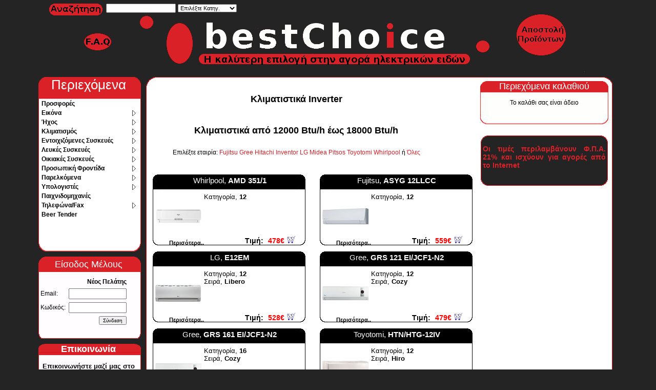

--- FILE ---
content_type: text/html; charset=UTF-8
request_url: https://www.bch.gr/clima.php?type=inverter&btu=12000
body_size: 5774
content:
<!DOCTYPE HTML PUBLIC "-//W3C//DTD HTML 4.01 Transitional//EN" "http://www.w3.org/TR/html4/loose.dtd">
<html>

<head>
	<title>Κλιματιστικά  Inverter 12000Btu/h  - BestChoice, www.bch.gr</title>
<meta name="keywords" content="Gree, Pitsos, Fujitsu, Inventor, Whirlpool, Toyotomi, Hitachi, LG, Midea">
  <meta name="GENERATOR" content="Quanta Plus">
  <meta http-equiv="Content-Type" content="text/html; charset=UTF-8">
<link rel="shortcut icon" href="icon.ico" type="image/x-icon">
	<META NAME="ROBOTS" CONTENT="INDEX,FOLLOW"> 
	<link rel="StyleSheet" type="text/css" href="css/style.css">
	<link rel="StyleSheet" type="text/css" href="css/auxilaries.css">
<SCRIPT type="text/javascript" src="javascript/loginCheck.js"></SCRIPT>
</head>
<body class="Body">
<div id='banner'><SCRIPT language='JavaScript'>function searchCheck(){	if(document.searchForm.category.value=='ch')	{		window.alert('Επιλέξτε μια κατηγορία για την αναζήτηση!');		return ;	}	var match=/[A-Za-z0-9]{1,}/;	if(!match.test(document.searchForm.key.value))	{		window.alert('Χρησιμοποιείστε μόνο γράμματα και αριθμούς για την αναζήτηση');		document.searchForm.searchKey.focus;		document.searchForm.searchKey.value='';		return ;	}	document.searchForm.submit();}function search(){	document.getElementById('bannerSearch').style.display="block";}function close(){	document.getElementById('bannerSearch').style.display="none";}</SCRIPT><IMG src='images/newlogo_d.png' border='0' usemap='#banner'><map name='banner'><area shape='rect' coords='75,68,122,93' href='faq.php'><area shape='rect' coords='916,30,1010,102' href='cond.php#send'><area shape='rect' coords='4,3,110,30' href="javascript:searchCheck();"></map><div id='bannerSearch'>
<FORM name='searchForm' action='search.php' method='post'>
<table border='0' cellpadding='2' cellspacing='0' width='80%'>
<TR>
<td align='center'><INPUT  type='text' name='key' size='20' class='Search1'></td><TD align='center'>
		<SELECT name='category' class='Search1'>		<OPTION selected value='ch'>Επιλέξτε Κατηγ.</OPTION>		<OPTION value='soundSystem'>ΗχοΣυστήματα</OPTION>		<OPTION value='aircondition'>Κλιματιστικά</OPTION>		<OPTION value='kitchen'>Κουζίνες</OPTION>		<OPTION value='garniture'>Παρελκόμενα</OPTION>		<OPTION value='washingmachine'>Πλυντήρια Ρούχων</OPTION>		<OPTION value='dishwasher'>Πλυντήρια Πιάτων</OPTION>		<OPTION value='tv'>Τηλεοράσεις</OPTION>		<OPTION value='camera'>Φωτογ. Μηχανές</OPTION>		<OPTION value='refrigerator'>Ψυγεία</OPTION>		<OPTION value='dvd'>DVD</OPTION>		<OPTION value='gps'>GPS/PDA</OPTION>		<OPTION value='hifiComponent'>HiFi-Component</OPTION>		<OPTION value='homeCinema'>Home Cinema</OPTION>		<OPTION value='mp3'>MP3</OPTION>		<OPTION value='projector'>Projector</OPTION>		<OPTION value='videocamera'>Video Camera</OPTION>		</SELECT></td></tr></table>
</form>
</div>

</div><div class='wrap'><div id='content'><div class='contentMain'>Περιεχόμενα</div><div class='sidebarmenu'><ul id='sidebarmenu1'><li><a href='./'>Προσφορές</a></li><li><a href='#'>Εικόνα</a><ul>  <li><a href='#'>Τηλεοράσεις</a><ul>  <li><a href='tvlcd.php'>LCD</a></li>  <li><a href='tvplasma.php'>Plasma</a></li></ul></li>  <li><a href='#'>Φωτογραφικές Μηχανές</a><ul>  <li><a href='camera.php?type=digital'>Ψηφιακές</a></li>  <li><a href='camera.php?type=dslr'>DSLR</a></li></ul></li>  <li><a href='#'>DVD</a><ul>  <li><a href='dvd.php?type=blueray'>Blu-Ray</a></li>  <li><a href='dvd.php?type=play'>Αναπαραγωγής</a></li>  <li><a href='dvd.php?type=rec'>Εγγραφής</a></li>  <li><a href='dvd.php?type=hardDisc'>Με σκληρό δίσκο</a></li>  <li><a href='dvd.php?type=portal'>Φορητά DVD</a></li></ul></li>  <li><a href='projector.php'>Projectors</a></li>  <li><a href='#'>Video Camera</a><ul>  <li><a href='videocamera.php?type=flash'>Flash</a></li>  <li><a href='videocamera.php?type=hdd'>HDD</a></li></ul></li></ul></li><li><a href='#'>Ήχος</a>  <ul>  <li><a href='#'>ΗχοΣυστήματα</a><ul>  <li><a href='soundS.php?type=clock'>ΡαδιοΡολόγια</a></li>  <li><a href='soundS.php?type=portalRadio'>Ραδιόφωνα</a></li>  <li><a href='soundS.php?type=portal'>Φορητά</a></li>  <li><a href='soundS.php?type=mini'>Mini</a></li>  <li><a href='soundS.php?type=micro'>Micro</a></li>  <li><a href='soundS.php?type=wireless'>Wireless</a></li></ul></li>  <li><a href='#'>Hi-Fi Components</a><ul>  <li><a href='hifiComponent.php?type=amplifier'>Ενισχυτές</a></li>  <li><a href='hifiComponent.php?type=speaker'>Ηχεία</a></li>  <li><a href='hifiComponent.php?type=speakerSystem'>Συστήματα Ηχείων</a></li>  <li><a href='hifiComponent.php?type=subwoofer'>Υπογούφερ</a></li></ul></li>  <li><a href='homeCinema.php'>Home Cinema</a></li>  <li><a href='mp3.php'>MP3</a></li>  </ul></li><li><a href='#'>Κλιματισμός</a>  <ul><li><a href='#'>Συμβατά</a><ul>  <li><a href='clima.php?type=normal&btu=7000'>7000Btu/h - 12000Btu/h</a></li>  <li><a href='clima.php?type=normal&btu=12000'>12000Btu/h - 18000Btu/h</a></li>  <li><a href='clima.php?type=normal&btu=18000'>18000Btu/h - 30000Btu/h</a></li></ul></li><li><a href='#'>Inverter</a><ul>  <li><a href='clima.php?type=inverter&btu=7000'>7000Btu/h - 12000Btu/h</a></li>  <li><a href='clima.php?type=inverter&btu=12000'>12000Btu/h - 18000Btu/h</a></li>  <li><a href='clima.php?type=inverter&btu=18000'>18000Btu/h - 30000Btu/h</a></li></ul></li></ul></li><li><a href='#'>Εντοιχιζόμενες Συσκευές</a>  <ul>  <li><a href='#'>Απορροφητήρες</a><ul>  <li><a href='kitchenHood.php?type=various'>Ελεύθερος</a></li>  <li><a href='kitchenHood.php?type=foldable'>Πτυσσόμενος</a></li>  <li><a href='kitchenHood.php?type=pull'>Συρρόμενος</a></li>  <li><a href='kitchenHood.php?type=fireplace'>Τζάκι</a></li></ul></li>  <li><a href='#'>Εστίες</a><ul>  <li><a href='cooker.php?type=auto'>Αυτόνομες</a></li>  <li><a href='cooker.php?type=gas'>Γκαζιού</a></li>  <li><a href='cooker.php?type=enamel'>Εμαγιέ</a></li>  <li><a href='cooker.php?type=ceramic'>Κεραμικές</a></li></ul></li>  <li><a href='dishwasher.php?type=inwall'>Πλυντήρια Πιάτων</a></li>  <li><a href='#'>Φούρνοι</a><ul>  <li><a href='kitchen.php?type=over'>Άνω του πάγκου</a></li>  <li><a href='kitchen.php?type=under'>Κάτω του πάγκου</a></li></ul></li>  <li><a href='microoven.php?type=inwall'>Φούρνοι Μικροκυμάτων</a></li></ul></li><li><a href='#'>Λευκές Συσκευές</a>  <ul>  <li><a href='#'>Απορροφητήρες</a><ul>  <li><a href='kitchenHood.php?type=various'>Ελεύθερος</a></li>  <li><a href='kitchenHood.php?type=foldable'>Πτυσσόμενος</a></li>  <li><a href='kitchenHood.php?type=pull'>Συρρόμενος</a></li>  <li><a href='kitchenHood.php?type=fireplace'>Τζάκι</a></li></ul></li>  <li><a href='#'>Ψυγεία</a><ul>  <li><a href='refrigerator.php?type=2doors'>Δίπορτα</a></li>  <li><a href='refrigerator.php?type=1door'>Μονόπορτα</a></li>  <li><a href='refrigerator.php?type=closet'>Ντουλάπες</a></li>  <li><a href='refrigerator.php?type=wine'>Συντηρητές Κρασιών</a></li>  <li><a href='refrigerator.php?type=freezer'>ΨυγειοΚαταψύκτες</a></li></ul></li>  <li><a href='#'>Καταψύκτες</a><ul>  <li><a href='freezer.php?type=vertical'>Κατακόρυφοι</a></li>  <li><a href='freezer.php?type=horizontal'>Οριζόντιοι</a></li></ul></li>  <li><a href='#'>Κουζίνες</a><ul>  <li><a href='kitchen.php?type=gas'>Γκαζιού</a></li>  <li><a href='kitchen.php?type=enamel'>Εμαγιέ</a></li>  <li><a href='kitchen.php?type=ceramic'>Κεραμικές</a></li></ul></li>  <li><a href='dishwasher.php?type=normal'>Πλυντήρια Πιάτων</a></li>  <li><a href='#'>Πλυντήρια Ρούχων</a><ul>  <li><a href='washingmachine.php?type=front'>Άνοιγμα από εμπρος</a></li>  <li><a href='washingmachine.php?type=top'>Ανοιγμα απο πάνω</a></li></ul></li>  <li><a href='dryer.php'>Στεγνωτήρια</a></li>  <li><a href='microoven.php?type=indifferent'>Φούρνοι Μικροκυμάτων</a></li></ul></li><li><a href='#'>Οικιακές Συσκευές</a>  <ul>  <li><a href='#'>Αποχυμωτές</a><ul>  <li><a href='blender.php?type=juiceExtractor'>Αποχυμωτές</a></li>  <li><a href='blender.php?type=squeezer'>Στείφτες</a></li>  <li><a href='blender.php?type=blender'>Blender</a></li></ul></li>  <li><a href='evaporator.php'>Βραστήρες</a></li>  <li><a href='#'>Καφετιέρες</a><ul>  <li><a href='coffeeMachine.php?type=espresso'>Εσπρέσσο</a></li>  <li><a href='coffeeMachine.php?type=filter'>Φίλτρου</a></li></ul></li>  <li><a href='#'>Προϊόντα Κουζίνας</a><ul>  <li><a href='kitchenAppliances.php?type=steam'>Ατμομάγειρες</a></li>  <li><a href='kitchenAppliances.php?type=chopper'>Κουζινομηχανές</a></li>  <li><a href='kitchenAppliances.php?type=mixer'>Μίξερ</a></li>  <li><a href='kitchenAppliances.php?type=scales'>Ζυγαριές</a></li></ul></li>  <li><a href='#'>Συσκευές Καθαρισμού</a><ul>  <li><a href='vacuumCleaner.php?type=vac'>Ηλεκτρική Σκούπα</a></li>  <li><a href='vacuumCleaner.php?type=miniVac'>Ηλεκτρικό Σκουπάκι</a></li></ul></li>  <li><a href='#'>Συσκευές Σιδερώματος</a><ul>  <li><a href='steamIron.php?type=iron'>Ατμοσίδερα</a></li>  <li><a href='steamIron.php?type=presa'>Πρέσσες</a></li>  <li><a href='steamIron.php?type=nosteam'>Σίδερα</a></li>  <li><a href='steamIron.php?type=system'>Συστήματα Σιδερώματος</a></li></ul></li>  <li><a href='#'>Συσκευές Ψησίματος</a><ul>  <li><a href='barbeque.php?type=sandwich'>Σαντουιτσιέρες</a></li>  <li><a href='barbeque.php?type=toster'>Φρυγανιέρες</a></li>  <li><a href='barbeque.php?type=bbq'>Ψηστιέρες</a></li></ul></li></ul></li><li><a href='#'>Προσωπική Φροντίδα</a>  <ul>  <li><a href='#'>Για τη γυναίκα</a><ul>  <li><a href='beautywomen.php?type=shave'>Αποτριχωτικές</a></li>  <li><a href='beautywomen.php?type=hairdryer'>Στεγνωτήρες Μαλλιών</a></li>  <li><a href='beautywomen.php?type=straightener'>Βούρτσες-Stylers Μαλλιών</a></li></ul></li>  <li><a href='#'>Για τον άνδρα</a><ul>  <li><a href='beautymen.php?type=shave'>Ξυριστικές Μηχανές</a></li>  <li><a href='beautymen.php?type=trimmer'>Κοπτικές Μηχανές</a></li>  <li><a href='beautymen.php?type=haircut'>Κουρευτικές Μηχανές</a></li></ul></li></ul></li><li><a href='#'>Παρελκόμενα</a>  <ul>  <li><a href='garniture.php?type=image_transfer'>Aσυρ. Μετάδοση Εικόνας</a></li>  <li><a href='garniture.php?type=furniture'>Έπιπλα Τηλεόρασης</a></li>  <li><a href='#'>Καλώδια</a><ul>  <li><a href='garniture.php?type=picture'>Εικόνας</a></li>  <li><a href='garniture.php?type=sound'>Ήχου</a></li></ul></li>  <li><a href='garniture.php?type=cleaner'>Καθαριστικά</a></li>  <li><a href='garniture.php?type=frame'>Κορνίζες</a></li>  <li><a href='memory.php'>Μνήμες</a></li>  <li><a href='garniture.php?type=power'>Πολύμπριζα</a></li>  <li><a href='garniture.php?type=remote_control'>Τηλεχειριστήρια</a></li>  <li><a href='garniture.php?type=charger'>Φορτιστές</a></li></ul></li><li><a href='#'>Υπολογιστές</a>  <ul>  <li><a href='pc.php'>Φορητοί Υπολογιστές</a></li>  <li><a href='pcGarniture.php?type=speaker'>Ηχεία</a></li>  <li><a href='pcGarniture.php?type=map'>Χάρτες για GPS</a>  <li><a href='pcGarniture.php?type=webcam'>Web Cams</a></li>  <li><a href='gps.php'>GPS/PDA</a></ul></li><li><a href='games.php'>Παιχνιδομηχανές</a></li><li><a href='#'>Τηλεφώνα/Fax</a>  <ul>  <li><a href='phone.php?type=wireless'>Ασύρματα</a></li>  <li><a href='phone.php?type=wired'>Ενσύρματα</a></li>  <li><a href='phone.php?type=fax'>Fax</a></li></ul></li><li><a href='beerTender.php'>Beer Tender</a></li></ul></div></div><div id='login'><div class='titleLogin'>Είσοδος Μέλους</div><form method='post' action='login.php' name='info'>
<table border='0' cellpadding='2'>
<tr><td colspan='2' align='right'><a href='registration.php'>Νέος Πελάτης</a></td></tr>
<TR ><TD>
Email:</td><TD><input type='text' maxlength='100' size='12' name='emForm'></td></tr>
<tr ><TD>
Κωδικός:</td><td><input type='password' maxlength='100' size='12' name='passwordForm'></td></TR>
<tr><TD colspan='2' align='right'>
<input type='button' value='Σύνδεση' class='button' onclick='checkFormLogin();'>
</td></tr></table>
</form>
</div><div id='contact'>
<div class='title'>Επικοινωνία</div><p>Επικοινωνήστε μαζί μας στο (22210)-26451 ή συμπληρώστε τη <a href='contact.php'>φόρμα</a></p></div>
<div id='brands'><p align='center'><img border='0' src='images/brands/bosch.jpg'></p><p align='center'><img border='0' src='images/brands/fissler.jpg'></p><p align='center'><img border='0' src='images/brands/fujitsu.jpg'></p><p align='center'><img border='0' src='images/brands/kenwood.jpg'></p><p align='center'><img border='0' src='images/brands/lg.jpg'></p><p align='center'><img border='0' src='images/brands/miele.jpg'></p><p align='center'><img border='0' src='images/brands/neff.jpg'></p><p align='center'><img border='0' src='images/brands/panasonic.jpg'></p><p align='center'><img border='0' src='images/brands/philips.jpg'></p><p align='center'><img border='0' src='images/brands/pitsos.jpg'></p><p align='center'><img border='0' src='images/brands/samsung.jpg'></p><p align='center'><img border='0' src='images/brands/sharp.jpg'></p><p align='center'><img border='0' src='images/brands/siemens.jpg'></p><p align='center'><img border='0' src='images/brands/sony.jpg'></p><p align='center'><img border='0' src='images/brands/teka.jpg'></p><p align='center'><img border='0' src='images/brands/toyotomi.jpg'></p><p align='center'><img border='0' src='images/brands/toshiba.jpg'></p><p align='center'><img border='0' src='images/brands/whirlpool.jpg'></p></div><div id='main'><table class='Table'><tr valign='top'><td>
<div class='ItemsMainTitle'><H2>Κλιματιστικά Inverter </H2></div>
<div class='ItemsMainTitle'><H2>Κλιματιστικά από 12000 Btu/h έως 18000 Btu/h</h2></div><Div class='ItemsMainTitle'><span> Επιλέξτε εταιρία: <a class='Companies' href='clima.php?type=inverter&btu=12000& b=Fujitsu'>Fujitsu</a> <a class='Companies' href='clima.php?type=inverter&btu=12000& b=Gree'>Gree</a> <a class='Companies' href='clima.php?type=inverter&btu=12000& b=Hitachi'>Hitachi</a> <a class='Companies' href='clima.php?type=inverter&btu=12000& b=Inventor'>Inventor</a> <a class='Companies' href='clima.php?type=inverter&btu=12000& b=LG'>LG</a> <a class='Companies' href='clima.php?type=inverter&btu=12000& b=Midea'>Midea</a> <a class='Companies' href='clima.php?type=inverter&btu=12000& b=Pitsos'>Pitsos</a> <a class='Companies' href='clima.php?type=inverter&btu=12000& b=Toyotomi'>Toyotomi</a> <a class='Companies' href='clima.php?type=inverter&btu=12000& b=Whirlpool'>Whirlpool</a>  ή <a class='Companies' href='clima.php?type=inverter&btu=12000& b=Όλες'>Όλες</a> </span></div>
<BR><BR>
<div class='ItemsMain'>
<span style='float:left'>
<div class='items'><table cellspacing='0px' cellpadding='0px'  width='100%' height='100%'>
<tr><td colspan='2' height='23px' align='center'><div class='Model'>Whirlpool, <b>AMD 351/1</b></div>
</td></tr>
<tr valign='middle' align='center'><td height='80px'>
<a class='More' href='climaDetail.php?more=214'><IMG src='images/whirlpool/clima/amd_s.jpg' border='0'></a>
</TD>
<td width='200px' align='left' rowspan='2' valign='top'>
<div class='Spec'>Κατηγορία, <b>12</b></div>
<div class='PriceStyle'>
<span class='PriceLabel'>Τιμή:</span>
<span class='Price'>478&euro;</span><span class='PriceImg'><a href='addtoBasket.php?model=AMD 351/1&text=Κλιματιστικό Whirlpool, AMD 351/1&price=478&q=1' title='Προσθήκη στο καλάθι'><img src='images/basket.jpg' border='0'></a></span>
</div>
</td>
</tr>
<tr height='10px'><td align='right'><div class='More'><a class='More' href='climaDetail.php?more=214'>Περισότερα..</a></div>
</td></tr></table></div>
</span>
<span style='float:right'>
<div class='items'><table cellspacing='0px' cellpadding='0px'  width='100%' height='100%'>
<tr><td colspan='2' height='23px' align='center'><div class='Model'>Fujitsu, <b>ASYG 12LLCC</b></div>
</td></tr>
<tr valign='middle' align='center'><td height='80px'>
<a class='More' href='climaDetail.php?more=270'><IMG src='images/fg/asug9llcc_s.jpg' border='0'></a>
</TD>
<td width='200px' align='left' rowspan='2' valign='top'>
<div class='Spec'>Κατηγορία, <b>12</b></div>
<div class='PriceStyle'>
<span class='PriceLabel'>Τιμή:</span>
<span class='Price'>559&euro;</span><span class='PriceImg'><a href='addtoBasket.php?model=ASYG 12LLCC&text=Κλιματιστικό Fujitsu, ASYG 12LLCC&price=559&q=1' title='Προσθήκη στο καλάθι'><img src='images/basket.jpg' border='0'></a></span>
</div>
</td>
</tr>
<tr height='10px'><td align='right'><div class='More'><a class='More' href='climaDetail.php?more=270'>Περισότερα..</a></div>
</td></tr></table></div>
</span>
</div>
<div class='Vspace'></div>
<div class='ItemsMain'>
<span style='float:left'>
<div class='items'><table cellspacing='0px' cellpadding='0px'  width='100%' height='100%'>
<tr><td colspan='2' height='23px' align='center'><div class='Model'>LG, <b>E12EM</b></div>
</td></tr>
<tr valign='middle' align='center'><td height='80px'>
<a class='More' href='climaDetail.php?more=256'><IMG src='images/aircondition/lg/e12em_s.jpg' border='0'></a>
</TD>
<td width='200px' align='left' rowspan='2' valign='top'>
<div class='Spec'>Κατηγορία, <b>12</b></div>
<div class='Spec'>Σειρά, <b>Libero</b></div>
<div class='PriceStyle'>
<span class='PriceLabel'>Τιμή:</span>
<span class='Price'>528&euro;</span><span class='PriceImg'><a href='addtoBasket.php?model=E12EM&text=Κλιματιστικό LG, E12EM&price=528&q=1' title='Προσθήκη στο καλάθι'><img src='images/basket.jpg' border='0'></a></span>
</div>
</td>
</tr>
<tr height='10px'><td align='right'><div class='More'><a class='More' href='climaDetail.php?more=256'>Περισότερα..</a></div>
</td></tr></table></div>
</span>
<span style='float:right'>
<div class='items'><table cellspacing='0px' cellpadding='0px'  width='100%' height='100%'>
<tr><td colspan='2' height='23px' align='center'><div class='Model'>Gree, <b>GRS 121 EI/JCF1-N2</b></div>
</td></tr>
<tr valign='middle' align='center'><td height='80px'>
<a class='More' href='climaDetail.php?more=284'><IMG src='images/gree/crs101ei_s.jpg' border='0'></a>
</TD>
<td width='200px' align='left' rowspan='2' valign='top'>
<div class='Spec'>Κατηγορία, <b>12</b></div>
<div class='Spec'>Σειρά, <b>Cozy</b></div>
<div class='PriceStyle'>
<span class='PriceLabel'>Τιμή:</span>
<span class='Price'>479&euro;</span><span class='PriceImg'><a href='addtoBasket.php?model=GRS 121 EI/JCF1-N2&text=Κλιματιστικό Gree, GRS 121 EI/JCF1-N2&price=479&q=1' title='Προσθήκη στο καλάθι'><img src='images/basket.jpg' border='0'></a></span>
</div>
</td>
</tr>
<tr height='10px'><td align='right'><div class='More'><a class='More' href='climaDetail.php?more=284'>Περισότερα..</a></div>
</td></tr></table></div>
</span>
</div>
<div class='Vspace'></div>
<div class='ItemsMain'>
<span style='float:left'>
<div class='items'><table cellspacing='0px' cellpadding='0px'  width='100%' height='100%'>
<tr><td colspan='2' height='23px' align='center'><div class='Model'>Gree, <b>GRS 161 EI/JCF1-N2</b></div>
</td></tr>
<tr valign='middle' align='center'><td height='80px'>
<a class='More' href='climaDetail.php?more=285'><IMG src='images/gree/crs101ei_s.jpg' border='0'></a>
</TD>
<td width='200px' align='left' rowspan='2' valign='top'>
<div class='Spec'>Κατηγορία, <b>16</b></div>
<div class='Spec'>Σειρά, <b>Cozy</b></div>
<div class='PriceStyle'>
<span class='PriceLabel'>Τιμή:</span>
<span class='Price'>659&euro;</span><span class='PriceImg'><a href='addtoBasket.php?model=GRS 161 EI/JCF1-N2&text=Κλιματιστικό Gree, GRS 161 EI/JCF1-N2&price=659&q=1' title='Προσθήκη στο καλάθι'><img src='images/basket.jpg' border='0'></a></span>
</div>
</td>
</tr>
<tr height='10px'><td align='right'><div class='More'><a class='More' href='climaDetail.php?more=285'>Περισότερα..</a></div>
</td></tr></table></div>
</span>
<span style='float:right'>
<div class='items'><table cellspacing='0px' cellpadding='0px'  width='100%' height='100%'>
<tr><td colspan='2' height='23px' align='center'><div class='Model'>Toyotomi, <b>HTN/HTG-12IV</b></div>
</td></tr>
<tr valign='middle' align='center'><td height='80px'>
<a class='More' href='climaDetail.php?more=263'><IMG src='images/aircondition/toyotomi/09iv_s.jpg' border='0'></a>
</TD>
<td width='200px' align='left' rowspan='2' valign='top'>
<div class='Spec'>Κατηγορία, <b>12</b></div>
<div class='Spec'>Σειρά, <b>Hiro</b></div>
<div class='PriceStyle'>
<span class='PriceLabel'>Τιμή:</span>
<span class='Price'>569&euro;</span><span class='PriceImg'><a href='addtoBasket.php?model=HTN/HTG-12IV&text=Κλιματιστικό Toyotomi, HTN/HTG-12IV&price=569&q=1' title='Προσθήκη στο καλάθι'><img src='images/basket.jpg' border='0'></a></span>
</div>
</td>
</tr>
<tr height='10px'><td align='right'><div class='More'><a class='More' href='climaDetail.php?more=263'>Περισότερα..</a></div>
</td></tr></table></div>
</span>
</div>
<div class='Vspace'></div>
<div class='ItemsMain'>
<span style='float:left'>
<div class='items'><table cellspacing='0px' cellpadding='0px'  width='100%' height='100%'>
<tr><td colspan='2' height='23px' align='center'><div class='Model'>Inventor, <b>L2VI-12 / L2VO-12</b></div>
</td></tr>
<tr valign='middle' align='center'><td height='80px'>
<a class='More' href='climaDetail.php?more=272'><IMG src='images/inventor/l2vi09_s.jpg' border='0'></a>
</TD>
<td width='200px' align='left' rowspan='2' valign='top'>
<div class='Spec'>Κατηγορία, <b>12</b></div>
<div class='Spec'>Σειρά, <b>Life</b></div>
<div class='PriceStyle'>
<span class='PriceLabel'>Τιμή:</span>
<span class='Price'>469&euro;</span><span class='PriceImg'><a href='addtoBasket.php?model=L2VI-12 / L2VO-12&text=Κλιματιστικό Inventor, L2VI-12 / L2VO-12&price=469&q=1' title='Προσθήκη στο καλάθι'><img src='images/basket.jpg' border='0'></a></span>
</div>
</td>
</tr>
<tr height='10px'><td align='right'><div class='More'><a class='More' href='climaDetail.php?more=272'>Περισότερα..</a></div>
</td></tr></table></div>
</span>
<span style='float:right'>
<div class='items'><table cellspacing='0px' cellpadding='0px'  width='100%' height='100%'>
<tr><td colspan='2' height='23px' align='center'><div class='Model'>Midea, <b>MS11D-12HRDN1-QC2</b></div>
</td></tr>
<tr valign='middle' align='center'><td height='80px'>
<a class='More' href='climaDetail.php?more=203'><IMG src='images/aircondition/midea/ms11_s.jpg' border='0'></a>
</TD>
<td width='200px' align='left' rowspan='2' valign='top'>
<div class='Spec'>Κατηγορία, <b>12</b></div>
<div class='Spec'>Σειρά, <b>Neola</b></div>
<div class='PriceStyle'>
<span class='PriceLabel'>Τιμή:</span>
<span class='Price'>479&euro;</span><span class='PriceImg'><a href='addtoBasket.php?model=MS11D-12HRDN1-QC2&text=Κλιματιστικό Midea, MS11D-12HRDN1-QC2&price=479&q=1' title='Προσθήκη στο καλάθι'><img src='images/basket.jpg' border='0'></a></span>
</div>
</td>
</tr>
<tr height='10px'><td align='right'><div class='More'><a class='More' href='climaDetail.php?more=203'>Περισότερα..</a></div>
</td></tr></table></div>
</span>
</div>
<div class='Vspace'></div>
<div class='ItemsMain'>
<span style='float:left'>
<div class='items'><table cellspacing='0px' cellpadding='0px'  width='100%' height='100%'>
<tr><td colspan='2' height='23px' align='center'><div class='Model'>Pitsos, <b>P1ZAI1260W</b></div>
</td></tr>
<tr valign='middle' align='center'><td height='80px'>
<a class='More' href='climaDetail.php?more=291'><IMG src='images/aircondition/pitsos/1260w_s.jpg' border='0'></a>
</TD>
<td width='200px' align='left' rowspan='2' valign='top'>
<div class='Spec'>Κατηγορία, <b>12</b></div>
<div class='PriceStyle'>
<span class='PriceLabel'>Τιμή:</span>
<span class='Price'>579&euro;</span><span class='PriceImg'><a href='addtoBasket.php?model=P1ZAI1260W&text=Κλιματιστικό Pitsos, P1ZAI1260W&price=579&q=1' title='Προσθήκη στο καλάθι'><img src='images/basket.jpg' border='0'></a></span>
</div>
</td>
</tr>
<tr height='10px'><td align='right'><div class='More'><a class='More' href='climaDetail.php?more=291'>Περισότερα..</a></div>
</td></tr></table></div>
</span>
<span style='float:right'>
<div class='items'><table cellspacing='0px' cellpadding='0px'  width='100%' height='100%'>
<tr><td colspan='2' height='23px' align='center'><div class='Model'>Inventor, <b>P4MVI-12WFR / P4MVO-12</b></div>
</td></tr>
<tr valign='middle' align='center'><td height='80px'>
<a class='More' href='climaDetail.php?more=276'><IMG src='images/inventor/p4mvi-09wfr_s.jpg' border='0'></a>
</TD>
<td width='200px' align='left' rowspan='2' valign='top'>
<div class='Spec'>Κατηγορία, <b>12</b></div>
<div class='Spec'>Σειρά, <b>Passion</b></div>
<div class='PriceStyle'>
<span class='PriceLabel'>Τιμή:</span>
<span class='Price'>519&euro;</span><span class='PriceImg'><a href='addtoBasket.php?model=P4MVI-12WFR / P4MVO-12&text=Κλιματιστικό Inventor, P4MVI-12WFR / P4MVO-12&price=519&q=1' title='Προσθήκη στο καλάθι'><img src='images/basket.jpg' border='0'></a></span>
</div>
</td>
</tr>
<tr height='10px'><td align='right'><div class='More'><a class='More' href='climaDetail.php?more=276'>Περισότερα..</a></div>
</td></tr></table></div>
</span>
</div>
<div class='Vspace'></div>
<div class='ItemsMain'>
<span style='float:left'>
<div class='items'><table cellspacing='0px' cellpadding='0px'  width='100%' height='100%'>
<tr><td colspan='2' height='23px' align='center'><div class='Model'>Hitachi, <b>RAS/RAC-K14HCG</b></div>
</td></tr>
<tr valign='middle' align='center'><td height='80px'>
<a class='More' href='climaDetail.php?more=289'><IMG src='images/aircondition/hitachi/k10hcg_s.jpg' border='0'></a>
</TD>
<td width='200px' align='left' rowspan='2' valign='top'>
<div class='Spec'>Κατηγορία, <b>14</b></div>
<div class='PriceStyle'>
<span class='PriceLabel'>Τιμή:</span>
<span class='Price'>549&euro;</span><span class='PriceImg'><a href='addtoBasket.php?model=RAS/RAC-K14HCG&text=Κλιματιστικό Hitachi, RAS/RAC-K14HCG&price=549&q=1' title='Προσθήκη στο καλάθι'><img src='images/basket.jpg' border='0'></a></span>
</div>
</td>
</tr>
<tr height='10px'><td align='right'><div class='More'><a class='More' href='climaDetail.php?more=289'>Περισότερα..</a></div>
</td></tr></table></div>
</span>
<span style='float:right'>
<div class='items'><table cellspacing='0px' cellpadding='0px'  width='100%' height='100%'>
<tr><td colspan='2' height='23px' align='center'><div class='Model'>Toyotomi, <b>TRN/TRG-535ZR</b></div>
</td></tr>
<tr valign='middle' align='center'><td height='80px'>
<a class='More' href='climaDetail.php?more=259'><IMG src='images/aircondition/toyotomi/a528zr_s.jpg' border='0'></a>
</TD>
<td width='200px' align='left' rowspan='2' valign='top'>
<div class='Spec'>Κατηγορία, <b>12</b></div>
<div class='Spec'>Σειρά, <b>IZURU </b></div>
<div class='PriceStyle'>
<span class='PriceLabel'>Τιμή:</span>
<span class='Price'>639&euro;</span><span class='PriceImg'><a href='addtoBasket.php?model=TRN/TRG-535ZR&text=Κλιματιστικό Toyotomi, TRN/TRG-535ZR&price=639&q=1' title='Προσθήκη στο καλάθι'><img src='images/basket.jpg' border='0'></a></span>
</div>
</td>
</tr>
<tr height='10px'><td align='right'><div class='More'><a class='More' href='climaDetail.php?more=259'>Περισότερα..</a></div>
</td></tr></table></div>
</span>
</div>
<div class='Vspace'></div>
<div class='ItemsMain'>
<span style='float:left'>
<div class='items'><table cellspacing='0px' cellpadding='0px'  width='100%' height='100%'>
<tr><td colspan='2' height='23px' align='center'><div class='Model'>Inventor, <b>V4MVI-12WFR / V4MVO-12</b></div>
</td></tr>
<tr valign='middle' align='center'><td height='80px'>
<a class='More' href='climaDetail.php?more=280'><IMG src='images/inventor/v4mvi_s.jpg' border='0'></a>
</TD>
<td width='200px' align='left' rowspan='2' valign='top'>
<div class='Spec'>Κατηγορία, <b>12</b></div>
<div class='Spec'>Σειρά, <b>Vision</b></div>
<div class='PriceStyle'>
<span class='PriceLabel'>Τιμή:</span>
<span class='Price'>599&euro;</span><span class='PriceImg'><a href='addtoBasket.php?model=V4MVI-12WFR / V4MVO-12&text=Κλιματιστικό Inventor, V4MVI-12WFR / V4MVO-12&price=599&q=1' title='Προσθήκη στο καλάθι'><img src='images/basket.jpg' border='0'></a></span>
</div>
</td>
</tr>
<tr height='10px'><td align='right'><div class='More'><a class='More' href='climaDetail.php?more=280'>Περισότερα..</a></div>
</td></tr></table></div>
</span>
</div>
<div class='Vspace'></div>
<form name='compareForm' action='climaDetail.php' method='post'>
<input type='hidden' name='more'>
</form>
</td><td class='TableRight'>
<div class='basket'>
<div class='title'>Περιεχόμενα καλαθιού</div><p>Το καλάθι σας είναι άδειο</p></div>

<div class='vat'>
<p>Οι τιμές περιλαμβάνουν Φ.Π.Α. 21% και ισχύουν για αγορές από το Internet</p></div>

</td></tr></table></div></div>
</body>
</html>


--- FILE ---
content_type: text/css
request_url: https://www.bch.gr/css/style.css
body_size: 1178
content:
.Body {
	font-family: Arial, Helvetica, sans-serif;
	font-size: 13px;
	font-weight: normal;
	padding:0px;
	margin:0px;
	width:1130px;
	margin:auto;
	background-color:#242424;
}


#banner{
	position:relative;
	top:0px;
	font-size: 11px;
	font-weight:bold;
	height:140px;
	width:100%;
	text-align:center;
	
}

.bannerAux a:link{
	color: white;
	text-decoration: none;
	margin-right:8px;
	background-color:#fe2b2b;
}

.bannerAux a:hover{
	color:white;
	background-color:black;/*#e9acfa ;*/
	margin-right:8px;
	text-decoration: underline;
}

.bannerAux a:visited{
	color: white;
	text-decoration:none;
	margin-right:8px;
	background-color:#fe2b2b;
}


.wrap{
	position:relative;
	left:0px;
	width:100%;
	top:10px;
}


#content{
	position:absolute;
	top:0px;
	left:0px;
	width:196px;
	height:340px;
	padding-right:4px;
	margin:0px;
	border:0px;
	background-image:url('../images/surroundContent.png');
	/*border-right:1px solid #fd2b2c;#e19132;*/
	/*border-left:1px solid #fd2b2c;#e19132;*/
	/*border-bottom:2px solid #fd2b2c;#e19132;*/
	z-index:10;
	
}



.contentMain{
	color:white;
	font-size:26px;
	/*background-color:#fe2b2b;#e19132;*/
	text-align:center;
	padding-bottom:2px;
	margin-bottom:10px;
}

/*#content a:link {
	font-size: 15px;
	text-decoration: none;	
	color: black;
	margin-left:12px;
	margin-bottom:4px;
}

#content a:hover {
	font-size: 15px;
	font-weight: normal;
	background: #e9acfa ;
	text-decoration: none;	
}


#content a:visited {
	font-size: 15px;
	text-decoration: none;	
	color: black;
	
}*/


.sidebarmenu ul{
	margin: 0;
	padding-left: 4px;
	list-style-type: none;
	font-weight: bold;
	font-size:12px;
	
	/*border-bottom: 1px solid #e19132;*/
}
 
.sidebarmenu ul li{
	position: relative;
}

/* Top level menu links style */
.sidebarmenu ul li a{
	display: block;
	overflow: auto; /*force hasLayout in IE7 */
	color: white;
	text-decoration: none;
	padding: 2px;
	/*border: 1px solid #e19132;*/
	/*border-right: 1px solid #778;*/
}

.sidebarmenu ul li a:link, .sidebarmenu ul li a:visited, .sidebarmenu ul li a:active{
	color: black;
	background-color: white; /*background of tabs (default state)*/
}

.sidebarmenu ul li a:visited{
	color: black;
}

.sidebarmenu ul li a:hover{
	background-color: #da2128;/*#e9acfa;*/
}

/*Sub level menu items */
.sidebarmenu ul li ul{
	position: absolute;
	width: 190px; /*Sub Menu Items width */
	top: 0;
	left:-2px;
	visibility: hidden;
	border: 1px solid #da2128;/*#e19132;*/
	padding-left:0px;
}

.sidebarmenu a.subfolderstyle{
	background: url('../images/right.gif') no-repeat 97% 50%;
}

 
* html .sidebarmenu ul li { float: left; height: 1%; }
* html .sidebarmenu ul li a { height: 1%; }



.title{
	color:white;
	font-size:18px;
	/*background-color:#fe2b2b;#e19132;*/
	text-align:center;
	padding-bottom:2px;
	margin-bottom:10px;
}

.titleLogin{
	color:white;
	font-size:18px;
	/*background-color:#fe2b2b;#e19132;*/
	text-align:center;
	padding-top:5px;
	padding-bottom:2px;
	margin-bottom:10px;
}

#login{
	position:absolute;
	top:350px;
	width:195px;
	left:0px;
	height:160px;
	background-image:url('../images/surroundLogin.png');
	/*background-image:url('../imagesGen/surroundLogin1.jpg');*/
	padding-right:5px;
	margin:0px;
	border:0px;
	font-size: 12px;
	/*border-right:1px solid #fd2b2c;#e19132;*/
	/*border-left:1px solid #fd2b2c;#e19132;*/
	/*border-bottom:2px solid #fd2b2c;#e19132;*/
	
}

#login a:link {
	font-size: 12px;
	font-weight: bold;
	text-decoration: none;
	color: black;
}

#login a:hover {
	font-size: 12px;
	text-decoration: none;
	background-color:#da2128;/* #e9acfa;*/
}

#login a:visited {
	font-size: 12px;
	font-weight: bold;
	text-decoration: none;
	color: black;
}

#brands{
	position:absolute;
	top:620px;
	left:0px;
	width:200px;
	height:395px;
	margin-right:10px;
	padding-bottom:5px;
	margin-bottom:1px;
	margin:0px;
	border:0px;
	background-image:url('../images/surroundBrands.png');
	/*border-right:1px solid #fd2b2c;#e19132;*/
	/*border-left:1px solid #fd2b2c;#e19132;*/
	/*border-bottom:2px solid #fd2b2c;#e19132;*/
	overflow:auto;
}


#main{
	position:absolute;
	padding:5px;
	top:0px;
	left:210px;
	height:1005px;
	width:900px;
	right:0px;
	z-index:1;
	overflow:auto;
	background-image:url('../images/surroundMain.png');
		
}


.Menu {
	font-family: Arial, Helvetica, sans-serif;
	font-size: 11px;
	font-weight: normal;
	color: #000000;
	text-decoration: none;	
}


.Search {
	font-family: Arial, Helvetica, sans-serif;
	font-size: 9px;
	font-weight: normal;
	color: #FFFFFF;
	text-decoration: none;	
	margin-top: 5px;
	margin-bottom: 0px
}

.Search1 {
	font-family: Arial, Helvetica, sans-serif;
	font-size: 11px;
	font-weight: normal;
	color: #000000;
	text-decoration: none;	
	margin-top: 0px;
	margin-bottom: 0px
}
.Model {
	font-size: 15px;
	color: white;
	padding-top:2px;
	height:30px;
}

.Size {
	font-family: Arial, Helvetica, sans-serif;
	font-size: 13px;
	font-weight: bold;
	color: #000000;
	text-decoration: none;
	text-align:center;
}

.Quan {
	font-family: Arial, Helvetica, sans-serif;
	font-size: 11px;
	font-style: normal;
	color: #000000;
	text-decoration: none;	
}

a.More:link {
	font-size: 11px;
	font-weight:bold;
	color:	black;
	text-decoration: none;	
}

a.More:hover {
	font-size: 11px;
	text-decoration: none;	
	font-weight:bold;
	background-color: #da2128;/*#e9acfa ;*/
}

a.More:visited {
	font-size: 11px;
	text-decoration: none;
	color:	black;
	font-weight:bold;
}


a.info:hover{
	font-family: Arial, Helvetica, sans-serif;
	font-size: 12px;
	font-weight: normal;
	text-decoration: underline;
}

.ContentHead {
	font-family: Arial, Helvetica, sans-serif;
	font-size: 16px;
	font-weight: normal;
	text-decoration: none;	
}

a.ContentHead:link {
	font-family: Arial, Helvetica, sans-serif;
	font-size: 16px;
	font-weight: normal;
	text-decoration: none;	
	color: black;
}

a.ContentHead:visited {
	font-family: Arial, Helvetica, sans-serif;
	font-size: 16px;
	font-weight: normal;
	text-decoration: none;	
	color: black;
}

a.ContentHead:hover {
	font-family: Arial, Helvetica, sans-serif;
	font-size: 16px;
	font-weight: normal;
	background: #e9acfa ;
}


.Sale {
	font-family: Arial, Helvetica, sans-serif;
	font-size: 25px;
	font-weight: normal;
	text-decoration: none;	
	color: red;
}

a.Sale:link {
	font-family: Arial, Helvetica, sans-serif;
	font-size: 15px;
	font-weight: normal;
	text-decoration: none;	
	color: blue;
}

a.Sale:hover {
	font-family: Arial, Helvetica, sans-serif;
	font-size: 15px;
	font-weight: normal;
	text-decoration: underline;	
	color: blue;
}

a.Sale:visited {
	font-family: Arial, Helvetica, sans-serif;
	font-size: 15px;
	font-weight: normal;
	text-decoration: none;
	color:blue;
}


.Category {
	font-family: Arial, Helvetica, sans-serif;
	font-size: 11px;
	font-weight: normal;
	color: #000000;
	text-decoration: none;	
}

ul.liStyle
{
	list-style-image: url("../images/Flist.jpg");
	font-size: 12px;
	color: black;
}

ul.liSStyle
{
	list-style-image: url("../images/Slist.jpg");
	font-size: 12px;
	color: black;
}

--- FILE ---
content_type: text/css
request_url: https://www.bch.gr/css/auxilaries.css
body_size: 1154
content:
.PriceLabel {
	font-size: 14px;
	font-weight: bold;
	color: #000000;
}

.PriceStyle{
	position:absolute;
	bottom:2px;
	left:180px;
	width:150px;
}

.PriceStylePopular{
	position:absolute;
	bottom:30px;
	right:30px;
}

.Price {
	font-size: 14px;
	font-weight: bold;
	color: red;
	margin-left:5px;
}

.PriceImg {
	margin-left:5px;
}

.Compare{
	font-size: 11px;
	font-weight: normal;
	color: #000000;
	text-decoration: none;
	position:absolute;
	bottom:20px;
	left:180px
}

.ItemsMainTitle {
	text-align:center;
	font-size: 12px;
	width:550px;
	padding:10px;
	padding-bottom:0px;
}

.ItemsMain {
	text-align:center;
	padding:5px;
	height:140px;
	margin-left:0px;
	position:relative;
}


.items{
	height:140px;
	width:300px;
	text-align:center;
	background-image:url('../images/surroundItems.jpg');
	/*border-left:1px solid black; #fe2b2b;#e9acfa;
	border-right:1px solid black; #fe2b2b;#e9acfa;
	border-bottom:2px solid black; #fe2b2b;#e9acfa;*/
	position:relative;
}


.ItemsTableDetail {
	width:600px;
	margin:auto;
	font-size: 12px;
	font-style: normal;
	color: #000000;
}

.TableDes {
	text-align:justify;
	font-size:12px;
}

.Table {
	padding:0px 0px 0px 0px;
	margin:0px;
	color: #000000;
	width:100%;
	height:980px;
}


.TableRight{
	width:250px;
	padding-left:5px;
}



a.Companies:link {
	font-family: Arial, Helvetica, sans-serif;
	font-size: 12px;
	font-weight: normal;
	text-decoration: none;
	color:	#da2128;
	
}

a.Companies:hover {
	font-family: Arial, Helvetica, sans-serif;
	font-size: 12px;
	font-weight: normal;
	text-decoration: none;	
	color:  #da2128;
	background-color:#393a38;
}

a.Companies:visited {
	font-family: Arial, Helvetica, sans-serif;
	font-size: 12px;
	font-weight: normal;
	text-decoration: none;
	color:	#da2128;
	
}


.button{
	font-size: 10px;
	font-weight: normal;
	color: black;
}

.basket{
	font-size: 12px;
	color: black;
	width:250px;
	height:85px;
	padding:0px;
	margin-top:0px;
	text-align:center;
	background-image:url('../images/surroundBasket.png');
	/*border-left:1px solid #fe2b2b;#e19132;
	border-bottom:2px solid #fe2b2b;#e19132;*/
}

.popular{
	font-size: 12px;
	color: black;
	
	width:250px;
	height:120px;
	padding:0px;
	margin-top:20px;
	text-align:center;
	position:relative;
	background-image:url('../images/surroundPopular.png');
}

.vat{
	font-size: 14px;
	color: #da2128;
	font-weight:bold;
	width:240px;
	height:90px;
	padding:5px;
	margin-top:20px;
	text-align:justify;
	position:relative;
	
	background-image:url('../images/surroundVat.png');
}


#contact{
	position:absolute;
	left:0px;
	top:520px;
	font-size: 13px;
	font-weight:bold;
	
	width:195px;
	height:90px;
	padding-right:5px;
	text-align:center;
	background-image:url('../images/surroundContact.png');
}


#contact a:link {
	font-family: Arial, Helvetica, sans-serif;
	font-size: 12px;
	font-weight: normal;
	text-decoration: none;
	color:	#da2128;
	
}

#contact a:hover {
	font-family: Arial, Helvetica, sans-serif;
	font-size: 12px;
	font-weight: normal;
	text-decoration: none;	
	color:  #da2128;
	background-color:#393a38;
}

#contact a:visited {
	font-family: Arial, Helvetica, sans-serif;
	font-size: 12px;
	font-weight: normal;
	text-decoration: none;
	color:	#da2128;
	
}


#faq{
	text-align:justify;
}


#faq a:link {
	font-family: Arial, Helvetica, sans-serif;
	font-size: 12px;
	font-weight: normal;
	text-decoration: none;
	color:	#da2128;
	
}

#faq a:hover {
	font-family: Arial, Helvetica, sans-serif;
	font-size: 12px;
	font-weight: normal;
	text-decoration: none;	
	color:  #da2128;
	background-color:#393a38;
}

#faq a:visited {
	font-family: Arial, Helvetica, sans-serif;
	font-size: 12px;
	font-weight: normal;
	text-decoration: none;
	color:	#da2128;
	
}

.Spec {
	font-size: 13px;
	color: black;
}


.bannerImage{
	position:absolute;
	top:0px;
	width:200px;
}

#bannerSearch{
	font-size: 12px;
	font-weight: normal;
	color: white;
	width:200px;
	height:130px;
	position:absolute;
	top:5px;
	left:130px;
	display:block;
	z-index:20;
}

.bannerAux{
	font-size: 16px;
	font-weight: normal;
	color: white;
	/*background-image:url('../backgroundbanner.jpg');*/
	/*background-position:100% 30px;*/
	position:absolute;
	top:90px;
	left:230px;
	width:890px;
	height:30px;
	background-color: #fe2b2b;
}

.logo{
	font-family: Arial, Helvetica, sans-serif;
	font-size: 20px;
	font-weight: normal;
	color: white;
	/*background-image:url('../backgroundbanner.jpg')*/
	background-color:#fe2b2b;
	text-align:center;
	position:relative;
	height:25px;
	bottom:0px;
	clear:left;
	margin-left:0px;
}



.basketWrap{
	font-size: 12px;
	font-weight: bold;
	width:600px;
	color:#393a38;
	margin:auto;
}


.basketWrap a:link {
	font-size: 11px;
	text-decoration: none;
	color:	#da2128;
	
}

.basketWrap a:hover {
	font-size: 11px;
	text-decoration: none;	
	color:  #da2128;
	background-color:#393a38;
}

.basketWrap a:visited {
	font-size: 11px;
	text-decoration: none;
	color:	#da2128;
	
}

.p1{
	font-size:18px;
	text-align:left;
}


.p2{
	font-size:16px;
	text-align:right;
	font-weight: bold;
}

.p4{
	font-size:16px;
	text-align:right;
	font-weight: bold;
	color:	#da2128;
}

.p3{
	font-size:15px;
	text-align:right;
	font-weight: bold;
	background-color:#242424;
	margin:10px;
	padding:2px;
}

.p3 a:link,.p3 a:hover, .p3 a:visited{
	font-size:15px;
	text-align:right;
	font-weight: bold;
	background-color:#242424;
	margin:10px;
	padding:2px;
}


.basketInfo{
	margin:auto;
	padding-top:20px;
	width:630px;
	height:650px;
}



.basketCustomer{
	position:absolute;
	left:10px;
	top:10px;
	width:300px;
	height:130px;
	border:1px solid #da2128;
	padding:2px;
	overflow:auto;
}

.basketCustomerTitle{
	color:white;
	background-color:black;
	height:20px;
	width:300px;
	font-size:18px;
	text-align:center;
	padding-bottom:2px;
	margin-bottom:10px;

}

.basketRecipient{
	position:absolute;
	left:320px;
	top:10px;
	width:300px;
	height:130px;
	border:1px solid #da2128;
	padding:2px;
	overflow:auto;
}

.basketRecipientTitle {
	color:white;
	background-color:black;
	font-size:18px;
	text-align:center;
	padding-bottom:2px;
	margin-bottom:10px;

}


.basketPayment{
	left:15px;
	position:absolute;
	top:155px;
	padding:2px;
	text-align:left;
	height:100px;
	border:2px solid #242424;
	overflow:auto;
	width:600px;
}

.basketBasket{
	left:15px;
	position:absolute;
	top:270px;
	padding:2px;
	text-align:left;
	height:400px;
	border:1px solid #242424;
	overflow:auto;
	width:600px;
}

.basketBasketTitle{
	color:white;
	background-color:black;
	height:20px;
	width:600px;
	font-size:18px;
	text-align:center;
	padding-bottom:2px;
	margin-bottom:10px;

}

.basketPrice_noline{
	width:100px;
	text-align:center;
	position:absolute;
	left:550px;
}

.basketQuan_noline{
	width:100px;
	text-align:center;
	position:absolute;
	left:650px;
}

.basketGift_noline{
	width:100px;
	text-align:center;
	position:absolute;
	left:750px;
}

.basketItems{
	height:50px;
	width:100%;
	font-size:12px;
	padding-top:5px;
	padding-bottom:5px;
}

.basketSum{
	height:20px;
	width:100%;
	font-size:12px;
	border-top:2px solid black;
}

.basketSynolo{
	width:700px;
	text-align:center;
	position:absolute;
	left:0px;
	font-size:14px;
	font-family: Arial, Helvetica, sans-serif;
}

.basketTotal{
	width:200px;
	position:absolute;
	left:800px;
	font-size:14px;
	font-family: Arial, Helvetica, sans-serif;
	font-weight:bold;
}
	